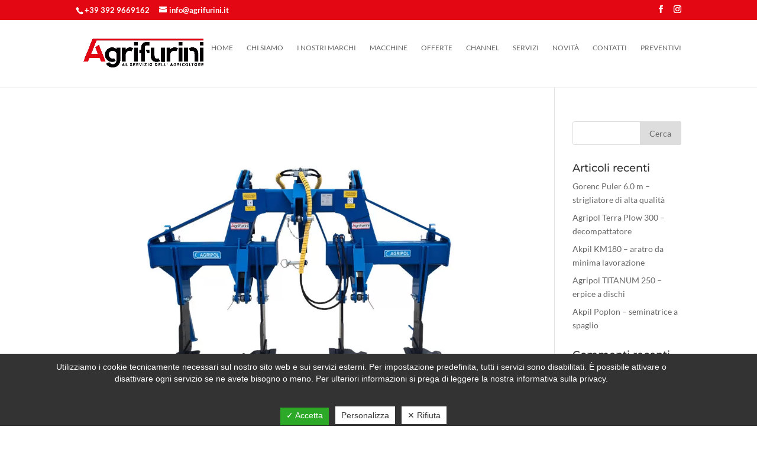

--- FILE ---
content_type: text/html; charset=utf-8
request_url: https://www.google.com/recaptcha/api2/anchor?ar=1&k=6LfG_zMcAAAAAKoFqCvnq6HRtlR-Vri8RfuP__MU&co=aHR0cHM6Ly93d3cuYWdyaWZ1cmluaS5pdDo0NDM.&hl=en&v=7gg7H51Q-naNfhmCP3_R47ho&size=invisible&anchor-ms=20000&execute-ms=30000&cb=gnjtnle9qyev
body_size: 48019
content:
<!DOCTYPE HTML><html dir="ltr" lang="en"><head><meta http-equiv="Content-Type" content="text/html; charset=UTF-8">
<meta http-equiv="X-UA-Compatible" content="IE=edge">
<title>reCAPTCHA</title>
<style type="text/css">
/* cyrillic-ext */
@font-face {
  font-family: 'Roboto';
  font-style: normal;
  font-weight: 400;
  font-stretch: 100%;
  src: url(//fonts.gstatic.com/s/roboto/v48/KFO7CnqEu92Fr1ME7kSn66aGLdTylUAMa3GUBHMdazTgWw.woff2) format('woff2');
  unicode-range: U+0460-052F, U+1C80-1C8A, U+20B4, U+2DE0-2DFF, U+A640-A69F, U+FE2E-FE2F;
}
/* cyrillic */
@font-face {
  font-family: 'Roboto';
  font-style: normal;
  font-weight: 400;
  font-stretch: 100%;
  src: url(//fonts.gstatic.com/s/roboto/v48/KFO7CnqEu92Fr1ME7kSn66aGLdTylUAMa3iUBHMdazTgWw.woff2) format('woff2');
  unicode-range: U+0301, U+0400-045F, U+0490-0491, U+04B0-04B1, U+2116;
}
/* greek-ext */
@font-face {
  font-family: 'Roboto';
  font-style: normal;
  font-weight: 400;
  font-stretch: 100%;
  src: url(//fonts.gstatic.com/s/roboto/v48/KFO7CnqEu92Fr1ME7kSn66aGLdTylUAMa3CUBHMdazTgWw.woff2) format('woff2');
  unicode-range: U+1F00-1FFF;
}
/* greek */
@font-face {
  font-family: 'Roboto';
  font-style: normal;
  font-weight: 400;
  font-stretch: 100%;
  src: url(//fonts.gstatic.com/s/roboto/v48/KFO7CnqEu92Fr1ME7kSn66aGLdTylUAMa3-UBHMdazTgWw.woff2) format('woff2');
  unicode-range: U+0370-0377, U+037A-037F, U+0384-038A, U+038C, U+038E-03A1, U+03A3-03FF;
}
/* math */
@font-face {
  font-family: 'Roboto';
  font-style: normal;
  font-weight: 400;
  font-stretch: 100%;
  src: url(//fonts.gstatic.com/s/roboto/v48/KFO7CnqEu92Fr1ME7kSn66aGLdTylUAMawCUBHMdazTgWw.woff2) format('woff2');
  unicode-range: U+0302-0303, U+0305, U+0307-0308, U+0310, U+0312, U+0315, U+031A, U+0326-0327, U+032C, U+032F-0330, U+0332-0333, U+0338, U+033A, U+0346, U+034D, U+0391-03A1, U+03A3-03A9, U+03B1-03C9, U+03D1, U+03D5-03D6, U+03F0-03F1, U+03F4-03F5, U+2016-2017, U+2034-2038, U+203C, U+2040, U+2043, U+2047, U+2050, U+2057, U+205F, U+2070-2071, U+2074-208E, U+2090-209C, U+20D0-20DC, U+20E1, U+20E5-20EF, U+2100-2112, U+2114-2115, U+2117-2121, U+2123-214F, U+2190, U+2192, U+2194-21AE, U+21B0-21E5, U+21F1-21F2, U+21F4-2211, U+2213-2214, U+2216-22FF, U+2308-230B, U+2310, U+2319, U+231C-2321, U+2336-237A, U+237C, U+2395, U+239B-23B7, U+23D0, U+23DC-23E1, U+2474-2475, U+25AF, U+25B3, U+25B7, U+25BD, U+25C1, U+25CA, U+25CC, U+25FB, U+266D-266F, U+27C0-27FF, U+2900-2AFF, U+2B0E-2B11, U+2B30-2B4C, U+2BFE, U+3030, U+FF5B, U+FF5D, U+1D400-1D7FF, U+1EE00-1EEFF;
}
/* symbols */
@font-face {
  font-family: 'Roboto';
  font-style: normal;
  font-weight: 400;
  font-stretch: 100%;
  src: url(//fonts.gstatic.com/s/roboto/v48/KFO7CnqEu92Fr1ME7kSn66aGLdTylUAMaxKUBHMdazTgWw.woff2) format('woff2');
  unicode-range: U+0001-000C, U+000E-001F, U+007F-009F, U+20DD-20E0, U+20E2-20E4, U+2150-218F, U+2190, U+2192, U+2194-2199, U+21AF, U+21E6-21F0, U+21F3, U+2218-2219, U+2299, U+22C4-22C6, U+2300-243F, U+2440-244A, U+2460-24FF, U+25A0-27BF, U+2800-28FF, U+2921-2922, U+2981, U+29BF, U+29EB, U+2B00-2BFF, U+4DC0-4DFF, U+FFF9-FFFB, U+10140-1018E, U+10190-1019C, U+101A0, U+101D0-101FD, U+102E0-102FB, U+10E60-10E7E, U+1D2C0-1D2D3, U+1D2E0-1D37F, U+1F000-1F0FF, U+1F100-1F1AD, U+1F1E6-1F1FF, U+1F30D-1F30F, U+1F315, U+1F31C, U+1F31E, U+1F320-1F32C, U+1F336, U+1F378, U+1F37D, U+1F382, U+1F393-1F39F, U+1F3A7-1F3A8, U+1F3AC-1F3AF, U+1F3C2, U+1F3C4-1F3C6, U+1F3CA-1F3CE, U+1F3D4-1F3E0, U+1F3ED, U+1F3F1-1F3F3, U+1F3F5-1F3F7, U+1F408, U+1F415, U+1F41F, U+1F426, U+1F43F, U+1F441-1F442, U+1F444, U+1F446-1F449, U+1F44C-1F44E, U+1F453, U+1F46A, U+1F47D, U+1F4A3, U+1F4B0, U+1F4B3, U+1F4B9, U+1F4BB, U+1F4BF, U+1F4C8-1F4CB, U+1F4D6, U+1F4DA, U+1F4DF, U+1F4E3-1F4E6, U+1F4EA-1F4ED, U+1F4F7, U+1F4F9-1F4FB, U+1F4FD-1F4FE, U+1F503, U+1F507-1F50B, U+1F50D, U+1F512-1F513, U+1F53E-1F54A, U+1F54F-1F5FA, U+1F610, U+1F650-1F67F, U+1F687, U+1F68D, U+1F691, U+1F694, U+1F698, U+1F6AD, U+1F6B2, U+1F6B9-1F6BA, U+1F6BC, U+1F6C6-1F6CF, U+1F6D3-1F6D7, U+1F6E0-1F6EA, U+1F6F0-1F6F3, U+1F6F7-1F6FC, U+1F700-1F7FF, U+1F800-1F80B, U+1F810-1F847, U+1F850-1F859, U+1F860-1F887, U+1F890-1F8AD, U+1F8B0-1F8BB, U+1F8C0-1F8C1, U+1F900-1F90B, U+1F93B, U+1F946, U+1F984, U+1F996, U+1F9E9, U+1FA00-1FA6F, U+1FA70-1FA7C, U+1FA80-1FA89, U+1FA8F-1FAC6, U+1FACE-1FADC, U+1FADF-1FAE9, U+1FAF0-1FAF8, U+1FB00-1FBFF;
}
/* vietnamese */
@font-face {
  font-family: 'Roboto';
  font-style: normal;
  font-weight: 400;
  font-stretch: 100%;
  src: url(//fonts.gstatic.com/s/roboto/v48/KFO7CnqEu92Fr1ME7kSn66aGLdTylUAMa3OUBHMdazTgWw.woff2) format('woff2');
  unicode-range: U+0102-0103, U+0110-0111, U+0128-0129, U+0168-0169, U+01A0-01A1, U+01AF-01B0, U+0300-0301, U+0303-0304, U+0308-0309, U+0323, U+0329, U+1EA0-1EF9, U+20AB;
}
/* latin-ext */
@font-face {
  font-family: 'Roboto';
  font-style: normal;
  font-weight: 400;
  font-stretch: 100%;
  src: url(//fonts.gstatic.com/s/roboto/v48/KFO7CnqEu92Fr1ME7kSn66aGLdTylUAMa3KUBHMdazTgWw.woff2) format('woff2');
  unicode-range: U+0100-02BA, U+02BD-02C5, U+02C7-02CC, U+02CE-02D7, U+02DD-02FF, U+0304, U+0308, U+0329, U+1D00-1DBF, U+1E00-1E9F, U+1EF2-1EFF, U+2020, U+20A0-20AB, U+20AD-20C0, U+2113, U+2C60-2C7F, U+A720-A7FF;
}
/* latin */
@font-face {
  font-family: 'Roboto';
  font-style: normal;
  font-weight: 400;
  font-stretch: 100%;
  src: url(//fonts.gstatic.com/s/roboto/v48/KFO7CnqEu92Fr1ME7kSn66aGLdTylUAMa3yUBHMdazQ.woff2) format('woff2');
  unicode-range: U+0000-00FF, U+0131, U+0152-0153, U+02BB-02BC, U+02C6, U+02DA, U+02DC, U+0304, U+0308, U+0329, U+2000-206F, U+20AC, U+2122, U+2191, U+2193, U+2212, U+2215, U+FEFF, U+FFFD;
}
/* cyrillic-ext */
@font-face {
  font-family: 'Roboto';
  font-style: normal;
  font-weight: 500;
  font-stretch: 100%;
  src: url(//fonts.gstatic.com/s/roboto/v48/KFO7CnqEu92Fr1ME7kSn66aGLdTylUAMa3GUBHMdazTgWw.woff2) format('woff2');
  unicode-range: U+0460-052F, U+1C80-1C8A, U+20B4, U+2DE0-2DFF, U+A640-A69F, U+FE2E-FE2F;
}
/* cyrillic */
@font-face {
  font-family: 'Roboto';
  font-style: normal;
  font-weight: 500;
  font-stretch: 100%;
  src: url(//fonts.gstatic.com/s/roboto/v48/KFO7CnqEu92Fr1ME7kSn66aGLdTylUAMa3iUBHMdazTgWw.woff2) format('woff2');
  unicode-range: U+0301, U+0400-045F, U+0490-0491, U+04B0-04B1, U+2116;
}
/* greek-ext */
@font-face {
  font-family: 'Roboto';
  font-style: normal;
  font-weight: 500;
  font-stretch: 100%;
  src: url(//fonts.gstatic.com/s/roboto/v48/KFO7CnqEu92Fr1ME7kSn66aGLdTylUAMa3CUBHMdazTgWw.woff2) format('woff2');
  unicode-range: U+1F00-1FFF;
}
/* greek */
@font-face {
  font-family: 'Roboto';
  font-style: normal;
  font-weight: 500;
  font-stretch: 100%;
  src: url(//fonts.gstatic.com/s/roboto/v48/KFO7CnqEu92Fr1ME7kSn66aGLdTylUAMa3-UBHMdazTgWw.woff2) format('woff2');
  unicode-range: U+0370-0377, U+037A-037F, U+0384-038A, U+038C, U+038E-03A1, U+03A3-03FF;
}
/* math */
@font-face {
  font-family: 'Roboto';
  font-style: normal;
  font-weight: 500;
  font-stretch: 100%;
  src: url(//fonts.gstatic.com/s/roboto/v48/KFO7CnqEu92Fr1ME7kSn66aGLdTylUAMawCUBHMdazTgWw.woff2) format('woff2');
  unicode-range: U+0302-0303, U+0305, U+0307-0308, U+0310, U+0312, U+0315, U+031A, U+0326-0327, U+032C, U+032F-0330, U+0332-0333, U+0338, U+033A, U+0346, U+034D, U+0391-03A1, U+03A3-03A9, U+03B1-03C9, U+03D1, U+03D5-03D6, U+03F0-03F1, U+03F4-03F5, U+2016-2017, U+2034-2038, U+203C, U+2040, U+2043, U+2047, U+2050, U+2057, U+205F, U+2070-2071, U+2074-208E, U+2090-209C, U+20D0-20DC, U+20E1, U+20E5-20EF, U+2100-2112, U+2114-2115, U+2117-2121, U+2123-214F, U+2190, U+2192, U+2194-21AE, U+21B0-21E5, U+21F1-21F2, U+21F4-2211, U+2213-2214, U+2216-22FF, U+2308-230B, U+2310, U+2319, U+231C-2321, U+2336-237A, U+237C, U+2395, U+239B-23B7, U+23D0, U+23DC-23E1, U+2474-2475, U+25AF, U+25B3, U+25B7, U+25BD, U+25C1, U+25CA, U+25CC, U+25FB, U+266D-266F, U+27C0-27FF, U+2900-2AFF, U+2B0E-2B11, U+2B30-2B4C, U+2BFE, U+3030, U+FF5B, U+FF5D, U+1D400-1D7FF, U+1EE00-1EEFF;
}
/* symbols */
@font-face {
  font-family: 'Roboto';
  font-style: normal;
  font-weight: 500;
  font-stretch: 100%;
  src: url(//fonts.gstatic.com/s/roboto/v48/KFO7CnqEu92Fr1ME7kSn66aGLdTylUAMaxKUBHMdazTgWw.woff2) format('woff2');
  unicode-range: U+0001-000C, U+000E-001F, U+007F-009F, U+20DD-20E0, U+20E2-20E4, U+2150-218F, U+2190, U+2192, U+2194-2199, U+21AF, U+21E6-21F0, U+21F3, U+2218-2219, U+2299, U+22C4-22C6, U+2300-243F, U+2440-244A, U+2460-24FF, U+25A0-27BF, U+2800-28FF, U+2921-2922, U+2981, U+29BF, U+29EB, U+2B00-2BFF, U+4DC0-4DFF, U+FFF9-FFFB, U+10140-1018E, U+10190-1019C, U+101A0, U+101D0-101FD, U+102E0-102FB, U+10E60-10E7E, U+1D2C0-1D2D3, U+1D2E0-1D37F, U+1F000-1F0FF, U+1F100-1F1AD, U+1F1E6-1F1FF, U+1F30D-1F30F, U+1F315, U+1F31C, U+1F31E, U+1F320-1F32C, U+1F336, U+1F378, U+1F37D, U+1F382, U+1F393-1F39F, U+1F3A7-1F3A8, U+1F3AC-1F3AF, U+1F3C2, U+1F3C4-1F3C6, U+1F3CA-1F3CE, U+1F3D4-1F3E0, U+1F3ED, U+1F3F1-1F3F3, U+1F3F5-1F3F7, U+1F408, U+1F415, U+1F41F, U+1F426, U+1F43F, U+1F441-1F442, U+1F444, U+1F446-1F449, U+1F44C-1F44E, U+1F453, U+1F46A, U+1F47D, U+1F4A3, U+1F4B0, U+1F4B3, U+1F4B9, U+1F4BB, U+1F4BF, U+1F4C8-1F4CB, U+1F4D6, U+1F4DA, U+1F4DF, U+1F4E3-1F4E6, U+1F4EA-1F4ED, U+1F4F7, U+1F4F9-1F4FB, U+1F4FD-1F4FE, U+1F503, U+1F507-1F50B, U+1F50D, U+1F512-1F513, U+1F53E-1F54A, U+1F54F-1F5FA, U+1F610, U+1F650-1F67F, U+1F687, U+1F68D, U+1F691, U+1F694, U+1F698, U+1F6AD, U+1F6B2, U+1F6B9-1F6BA, U+1F6BC, U+1F6C6-1F6CF, U+1F6D3-1F6D7, U+1F6E0-1F6EA, U+1F6F0-1F6F3, U+1F6F7-1F6FC, U+1F700-1F7FF, U+1F800-1F80B, U+1F810-1F847, U+1F850-1F859, U+1F860-1F887, U+1F890-1F8AD, U+1F8B0-1F8BB, U+1F8C0-1F8C1, U+1F900-1F90B, U+1F93B, U+1F946, U+1F984, U+1F996, U+1F9E9, U+1FA00-1FA6F, U+1FA70-1FA7C, U+1FA80-1FA89, U+1FA8F-1FAC6, U+1FACE-1FADC, U+1FADF-1FAE9, U+1FAF0-1FAF8, U+1FB00-1FBFF;
}
/* vietnamese */
@font-face {
  font-family: 'Roboto';
  font-style: normal;
  font-weight: 500;
  font-stretch: 100%;
  src: url(//fonts.gstatic.com/s/roboto/v48/KFO7CnqEu92Fr1ME7kSn66aGLdTylUAMa3OUBHMdazTgWw.woff2) format('woff2');
  unicode-range: U+0102-0103, U+0110-0111, U+0128-0129, U+0168-0169, U+01A0-01A1, U+01AF-01B0, U+0300-0301, U+0303-0304, U+0308-0309, U+0323, U+0329, U+1EA0-1EF9, U+20AB;
}
/* latin-ext */
@font-face {
  font-family: 'Roboto';
  font-style: normal;
  font-weight: 500;
  font-stretch: 100%;
  src: url(//fonts.gstatic.com/s/roboto/v48/KFO7CnqEu92Fr1ME7kSn66aGLdTylUAMa3KUBHMdazTgWw.woff2) format('woff2');
  unicode-range: U+0100-02BA, U+02BD-02C5, U+02C7-02CC, U+02CE-02D7, U+02DD-02FF, U+0304, U+0308, U+0329, U+1D00-1DBF, U+1E00-1E9F, U+1EF2-1EFF, U+2020, U+20A0-20AB, U+20AD-20C0, U+2113, U+2C60-2C7F, U+A720-A7FF;
}
/* latin */
@font-face {
  font-family: 'Roboto';
  font-style: normal;
  font-weight: 500;
  font-stretch: 100%;
  src: url(//fonts.gstatic.com/s/roboto/v48/KFO7CnqEu92Fr1ME7kSn66aGLdTylUAMa3yUBHMdazQ.woff2) format('woff2');
  unicode-range: U+0000-00FF, U+0131, U+0152-0153, U+02BB-02BC, U+02C6, U+02DA, U+02DC, U+0304, U+0308, U+0329, U+2000-206F, U+20AC, U+2122, U+2191, U+2193, U+2212, U+2215, U+FEFF, U+FFFD;
}
/* cyrillic-ext */
@font-face {
  font-family: 'Roboto';
  font-style: normal;
  font-weight: 900;
  font-stretch: 100%;
  src: url(//fonts.gstatic.com/s/roboto/v48/KFO7CnqEu92Fr1ME7kSn66aGLdTylUAMa3GUBHMdazTgWw.woff2) format('woff2');
  unicode-range: U+0460-052F, U+1C80-1C8A, U+20B4, U+2DE0-2DFF, U+A640-A69F, U+FE2E-FE2F;
}
/* cyrillic */
@font-face {
  font-family: 'Roboto';
  font-style: normal;
  font-weight: 900;
  font-stretch: 100%;
  src: url(//fonts.gstatic.com/s/roboto/v48/KFO7CnqEu92Fr1ME7kSn66aGLdTylUAMa3iUBHMdazTgWw.woff2) format('woff2');
  unicode-range: U+0301, U+0400-045F, U+0490-0491, U+04B0-04B1, U+2116;
}
/* greek-ext */
@font-face {
  font-family: 'Roboto';
  font-style: normal;
  font-weight: 900;
  font-stretch: 100%;
  src: url(//fonts.gstatic.com/s/roboto/v48/KFO7CnqEu92Fr1ME7kSn66aGLdTylUAMa3CUBHMdazTgWw.woff2) format('woff2');
  unicode-range: U+1F00-1FFF;
}
/* greek */
@font-face {
  font-family: 'Roboto';
  font-style: normal;
  font-weight: 900;
  font-stretch: 100%;
  src: url(//fonts.gstatic.com/s/roboto/v48/KFO7CnqEu92Fr1ME7kSn66aGLdTylUAMa3-UBHMdazTgWw.woff2) format('woff2');
  unicode-range: U+0370-0377, U+037A-037F, U+0384-038A, U+038C, U+038E-03A1, U+03A3-03FF;
}
/* math */
@font-face {
  font-family: 'Roboto';
  font-style: normal;
  font-weight: 900;
  font-stretch: 100%;
  src: url(//fonts.gstatic.com/s/roboto/v48/KFO7CnqEu92Fr1ME7kSn66aGLdTylUAMawCUBHMdazTgWw.woff2) format('woff2');
  unicode-range: U+0302-0303, U+0305, U+0307-0308, U+0310, U+0312, U+0315, U+031A, U+0326-0327, U+032C, U+032F-0330, U+0332-0333, U+0338, U+033A, U+0346, U+034D, U+0391-03A1, U+03A3-03A9, U+03B1-03C9, U+03D1, U+03D5-03D6, U+03F0-03F1, U+03F4-03F5, U+2016-2017, U+2034-2038, U+203C, U+2040, U+2043, U+2047, U+2050, U+2057, U+205F, U+2070-2071, U+2074-208E, U+2090-209C, U+20D0-20DC, U+20E1, U+20E5-20EF, U+2100-2112, U+2114-2115, U+2117-2121, U+2123-214F, U+2190, U+2192, U+2194-21AE, U+21B0-21E5, U+21F1-21F2, U+21F4-2211, U+2213-2214, U+2216-22FF, U+2308-230B, U+2310, U+2319, U+231C-2321, U+2336-237A, U+237C, U+2395, U+239B-23B7, U+23D0, U+23DC-23E1, U+2474-2475, U+25AF, U+25B3, U+25B7, U+25BD, U+25C1, U+25CA, U+25CC, U+25FB, U+266D-266F, U+27C0-27FF, U+2900-2AFF, U+2B0E-2B11, U+2B30-2B4C, U+2BFE, U+3030, U+FF5B, U+FF5D, U+1D400-1D7FF, U+1EE00-1EEFF;
}
/* symbols */
@font-face {
  font-family: 'Roboto';
  font-style: normal;
  font-weight: 900;
  font-stretch: 100%;
  src: url(//fonts.gstatic.com/s/roboto/v48/KFO7CnqEu92Fr1ME7kSn66aGLdTylUAMaxKUBHMdazTgWw.woff2) format('woff2');
  unicode-range: U+0001-000C, U+000E-001F, U+007F-009F, U+20DD-20E0, U+20E2-20E4, U+2150-218F, U+2190, U+2192, U+2194-2199, U+21AF, U+21E6-21F0, U+21F3, U+2218-2219, U+2299, U+22C4-22C6, U+2300-243F, U+2440-244A, U+2460-24FF, U+25A0-27BF, U+2800-28FF, U+2921-2922, U+2981, U+29BF, U+29EB, U+2B00-2BFF, U+4DC0-4DFF, U+FFF9-FFFB, U+10140-1018E, U+10190-1019C, U+101A0, U+101D0-101FD, U+102E0-102FB, U+10E60-10E7E, U+1D2C0-1D2D3, U+1D2E0-1D37F, U+1F000-1F0FF, U+1F100-1F1AD, U+1F1E6-1F1FF, U+1F30D-1F30F, U+1F315, U+1F31C, U+1F31E, U+1F320-1F32C, U+1F336, U+1F378, U+1F37D, U+1F382, U+1F393-1F39F, U+1F3A7-1F3A8, U+1F3AC-1F3AF, U+1F3C2, U+1F3C4-1F3C6, U+1F3CA-1F3CE, U+1F3D4-1F3E0, U+1F3ED, U+1F3F1-1F3F3, U+1F3F5-1F3F7, U+1F408, U+1F415, U+1F41F, U+1F426, U+1F43F, U+1F441-1F442, U+1F444, U+1F446-1F449, U+1F44C-1F44E, U+1F453, U+1F46A, U+1F47D, U+1F4A3, U+1F4B0, U+1F4B3, U+1F4B9, U+1F4BB, U+1F4BF, U+1F4C8-1F4CB, U+1F4D6, U+1F4DA, U+1F4DF, U+1F4E3-1F4E6, U+1F4EA-1F4ED, U+1F4F7, U+1F4F9-1F4FB, U+1F4FD-1F4FE, U+1F503, U+1F507-1F50B, U+1F50D, U+1F512-1F513, U+1F53E-1F54A, U+1F54F-1F5FA, U+1F610, U+1F650-1F67F, U+1F687, U+1F68D, U+1F691, U+1F694, U+1F698, U+1F6AD, U+1F6B2, U+1F6B9-1F6BA, U+1F6BC, U+1F6C6-1F6CF, U+1F6D3-1F6D7, U+1F6E0-1F6EA, U+1F6F0-1F6F3, U+1F6F7-1F6FC, U+1F700-1F7FF, U+1F800-1F80B, U+1F810-1F847, U+1F850-1F859, U+1F860-1F887, U+1F890-1F8AD, U+1F8B0-1F8BB, U+1F8C0-1F8C1, U+1F900-1F90B, U+1F93B, U+1F946, U+1F984, U+1F996, U+1F9E9, U+1FA00-1FA6F, U+1FA70-1FA7C, U+1FA80-1FA89, U+1FA8F-1FAC6, U+1FACE-1FADC, U+1FADF-1FAE9, U+1FAF0-1FAF8, U+1FB00-1FBFF;
}
/* vietnamese */
@font-face {
  font-family: 'Roboto';
  font-style: normal;
  font-weight: 900;
  font-stretch: 100%;
  src: url(//fonts.gstatic.com/s/roboto/v48/KFO7CnqEu92Fr1ME7kSn66aGLdTylUAMa3OUBHMdazTgWw.woff2) format('woff2');
  unicode-range: U+0102-0103, U+0110-0111, U+0128-0129, U+0168-0169, U+01A0-01A1, U+01AF-01B0, U+0300-0301, U+0303-0304, U+0308-0309, U+0323, U+0329, U+1EA0-1EF9, U+20AB;
}
/* latin-ext */
@font-face {
  font-family: 'Roboto';
  font-style: normal;
  font-weight: 900;
  font-stretch: 100%;
  src: url(//fonts.gstatic.com/s/roboto/v48/KFO7CnqEu92Fr1ME7kSn66aGLdTylUAMa3KUBHMdazTgWw.woff2) format('woff2');
  unicode-range: U+0100-02BA, U+02BD-02C5, U+02C7-02CC, U+02CE-02D7, U+02DD-02FF, U+0304, U+0308, U+0329, U+1D00-1DBF, U+1E00-1E9F, U+1EF2-1EFF, U+2020, U+20A0-20AB, U+20AD-20C0, U+2113, U+2C60-2C7F, U+A720-A7FF;
}
/* latin */
@font-face {
  font-family: 'Roboto';
  font-style: normal;
  font-weight: 900;
  font-stretch: 100%;
  src: url(//fonts.gstatic.com/s/roboto/v48/KFO7CnqEu92Fr1ME7kSn66aGLdTylUAMa3yUBHMdazQ.woff2) format('woff2');
  unicode-range: U+0000-00FF, U+0131, U+0152-0153, U+02BB-02BC, U+02C6, U+02DA, U+02DC, U+0304, U+0308, U+0329, U+2000-206F, U+20AC, U+2122, U+2191, U+2193, U+2212, U+2215, U+FEFF, U+FFFD;
}

</style>
<link rel="stylesheet" type="text/css" href="https://www.gstatic.com/recaptcha/releases/7gg7H51Q-naNfhmCP3_R47ho/styles__ltr.css">
<script nonce="RTc06Mn5dZKG_KwX1kaaCQ" type="text/javascript">window['__recaptcha_api'] = 'https://www.google.com/recaptcha/api2/';</script>
<script type="text/javascript" src="https://www.gstatic.com/recaptcha/releases/7gg7H51Q-naNfhmCP3_R47ho/recaptcha__en.js" nonce="RTc06Mn5dZKG_KwX1kaaCQ">
      
    </script></head>
<body><div id="rc-anchor-alert" class="rc-anchor-alert"></div>
<input type="hidden" id="recaptcha-token" value="[base64]">
<script type="text/javascript" nonce="RTc06Mn5dZKG_KwX1kaaCQ">
      recaptcha.anchor.Main.init("[\x22ainput\x22,[\x22bgdata\x22,\x22\x22,\[base64]/[base64]/[base64]/[base64]/cjw8ejpyPj4+eil9Y2F0Y2gobCl7dGhyb3cgbDt9fSxIPWZ1bmN0aW9uKHcsdCx6KXtpZih3PT0xOTR8fHc9PTIwOCl0LnZbd10/dC52W3ddLmNvbmNhdCh6KTp0LnZbd109b2Yoeix0KTtlbHNle2lmKHQuYkImJnchPTMxNylyZXR1cm47dz09NjZ8fHc9PTEyMnx8dz09NDcwfHx3PT00NHx8dz09NDE2fHx3PT0zOTd8fHc9PTQyMXx8dz09Njh8fHc9PTcwfHx3PT0xODQ/[base64]/[base64]/[base64]/bmV3IGRbVl0oSlswXSk6cD09Mj9uZXcgZFtWXShKWzBdLEpbMV0pOnA9PTM/bmV3IGRbVl0oSlswXSxKWzFdLEpbMl0pOnA9PTQ/[base64]/[base64]/[base64]/[base64]\x22,\[base64]\\u003d\x22,\x22QC1QJcKZw5nCojJaw4bDuMKFw4fCnmogccO4fx09SB0Jw4IVc1ZlcMKyw49CB2hub1nDhcKtw7nCh8K4w6tCbQguwrPCkjrClijDvcOLwqwBLMOlEXx3w51QMsKnwpguEMOgw40uworDs0zCksOpOcOCX8KTNsKSccKmR8OiwrwWDxLDg0/DrhgCwqRBwpI3AEQkHMKiFcORGcOrXMO8ZsOvwqnCgV/CtMKawq0cXsOcKsKbwq0JNMKbf8Omwq3DuS4GwoEQchPDg8KAX8OXDMOtwqNJw6HCp8OeLwZOXcKyM8OLX8K0MgB1CsKFw6bCpCvDlMOswoxHD8KxM2QqZMOqwrjCgsOmd8Osw4URKsO3w5IMWE/[base64]/Dh0RrwpPDugDCoHpEwo7CoA85HzTDg3B2wq3Dt17Cj8KowosyTsKawrREOyvDmCzDvU9oLcKsw5sVTcOpCCg8LD5yNgjCgmduJMO4I8O3wrEDDnkUwr0awrbCpXdSGMOQf8KKRi/[base64]/[base64]/KMOsw6QTw4Vsb3bCt8OPwodMPQ/CoD5LwqHDscKPN8OGwpR7AsKZwonDsMORw7jChhXCssK9w6tsRhDDhMK/[base64]/ClGfDiyzDjQE0eRvDqMO2w58ZCsKzw5dZM8OMH8Oow6YFZXPCqy/CuGTDj0LDu8OVNTnDgAt0wqnDvzrCgcO8L0tow4vCksOrw5IXw7xvGmp3bCVaBsKqw4xtw50tw7LDmAFJw58Gw7Y3wpVXwrvCvMKJO8O3BV5tLsKSwrJJGMO/w63DvMKsw7xqK8Odw4R5cWpuZ8OWXFnChMKYwoZQw7dpw7bDiMOvJcKuV0TDpsO5woUlZcOUbxJtLsKNaCYmB2RfXcKYcBbCtirCpVldB3zCrGgswpRbwo0nwo/CtMO2worCj8OgPcKpNGPCqAzDriR3P8KCCcO4Sw0wwrHDgCB2IMK3w4NNw68gwot4wqEew77DicOHTMOxU8OjT38Zwqhgw5w2w6LDkkIlHlfDlV9+GU9Aw6J8ARAswqpIQADDgMK1EAoaMk02w4zCkB1IZMKdw6gGwoXCqcOyChNMw4/DkRl0w7g2Ol/Cm0lcP8OAw5hJw6fCs8OTT8OWEz/DrGx+wrnCgcOfbVsCw4zCiWtWw7PCk0HCtMOKwoAKIcKiwqBdHMK2LQ3Dq21rwptSw5UNwqjCqhbDtMKrOnfDui7Dil/Dk3TCm1xGw6FmdQ7DvD/CmApSGMKuw63Cq8KHESjCuWh+w7LCisOvwoNybi/DqsKFGcKIPsO0w7BjIB/DqsKeQA3CucKbBQocV8ORwofDnx3Co8KMw4rCgRbCjgNdw6HDmcKLacOEw7zCvMO8w7zCu0HDrgMEJ8O5O0zCplvDumMvB8KfAxENw5lbPA15HcOdwrPCn8KyV8Kkw7XDln4iwoYJwo7CqjvDn8OqwopIwonDjS/DoTPDvnxfVsOKCkLCvS7Dnx3CoMOcw54Dw5rChsOwDCvDhitiw5dmbcK3OGTDgwMKa2TDscKqdW9ywoxAw65VwrAhwoVOQMKAN8Ouw6s1wrEJKcKCY8Odwpo1w7HDlUV3wrp/[base64]/wpfDv3bDmi/[base64]/[base64]/w6zDkjjDn8KBwqPCrcONwqHDkFnCjVwXw7vDkkXClFk6wrfCisKcSMK/w6TDu8OQw6A7wo1Kw7HCmxkuw5Vvw6htf8KDwp7DuMO5KsKewr7CjAvClcKkwpLCvsKdX1jCjsKaw6s0w5tIw7EAw4Qzw73DrVvCt8Kfw53DjcKNw4/DkcKHw4F0wqHDhgXDtWsUwr3DiCzCjsOiHgZdfgfDoVDDoC5RHihywp/[base64]/CjcO6w5JLT8KawrDDlzQywpBswrXDlWbDmFpJw43DrDY0UGZsHHxzA8K8wq4Lwok+XcO6wp8nwo9bXhjCpMK6w5ZlwoN+K8Obw5rDmyAtwrjDuGDDnCcMMmkLwr09aMKiX8Olw5cMwqwjB8K9wq/DsUXCvmvCssO4w43Cv8O7UijDiQrCgyZxwosswptacCg+wqvDucKtLnBeUMOMw4ZTFlEIwptLHxnCqXZPR8O7wqsEwrVHCcKyacK/[base64]/wrl7QWoAwp7DnT/Dl0ZOdQMpScORwqoXBj9OW8OGw6XDnMKEU8O5w7EnO28kUsODwqR0MMKHw5rDtsOKGMOXJiZUwovDjGvClsO+IyTDs8OAVnMKw5nDl3zDuGbDo3s1wppuwoFaw6hlwqPDuwPCvC/DhFBfw6A1wrwEw5XDoMKowq7Cn8O1QFTDrcOQSDcZw4tcwph5woRRw5ILOF0Lw5DDgMOtw5XCisObwrdSd1Rcw59AW3/CncO6wojCj8Kow78lw5EZXF5aCXRRT0UKw4tWwo7DmsKvwoDCplXCicKqw6/CgSdww5Frw5Frw5LDlhTCm8KKw6rCjMOLw6LCuV8oTsKqCsKQw55VYMKdwqXCiMKQJMOtYsKlwojCu2Ifw4law5XDicKhC8K2DmzCgcOawopuw73DhsOOw5XDpFAiw5/[base64]/eEdgw7HCmQbCmcOdwoHCoWrDicOiNsOAJMKDw5wEfEEBw4Zuwqg3FRLDoEfCqH/Dlz3CkhDCoMK5AMKcw5AkwrLDo07Dl8KSwoBowpPDgsOCDlpmL8OCF8KiwooYwrQNw7ApBxrDpjfDrcOhdCnCisO4RWtGw6hsbsKHw6Uqw5NAYUsLw6bDoBHDomPDjcOwNMOkLkfDsRxkf8Kgw6zDkcOtwrPCjjZoOSLDhm7CiMOgw5/DpQ3ClhbCrcKsRgDDrkzDj3zDqz7DqGLCvcKfwqw6aMKmY1HDr2x9XQHDmMKgw5MUw60ecMO4wpZIwr3CvMOZw79xwrjDksKiw4/Ct3/[base64]/CtsOYWsKPGFVlwq5PwrzDnsK5w7vDhxTCvsKnwpzDlStQKkcHMw/[base64]/Zk/[base64]/w5PCmMKKP2AYR3tlIcOKb2zDncOWCFzCgVIFccKqwpnDoMOTwr5nV8KmUsKkwqoew6hjfgbCoMO0w77Cv8KqfRIaw7IOw7DCncKDKMKCGMOpY8KrHsKPJ0Y3w6Y4U3BkDm/Clx9iw6zDlXp7wrFDTyB/bMObH8OQwrw3H8OsChklwr4ob8OOw4Aqc8Oww5xMw48JGSHDscK9w5RRbMKjw6hNHsOcQX/CjRXChW7CmxzDmi3CjS1icsOgLsOhw4wGBRk/GMOmwpfCuS4sVsKXw79MIcKQLcO9wr52wrk/[base64]/DujfDlcO3Z1Fvw74dwoFxKcKybivCtcORw7fCr3XCtV10w6XDu2vDrCLCuzVOwpHDscOKwoEowq8RQMKmHjnCl8KIOsKywqDDkxxDworDpMK0H2hBccOHAU0eYMOCb2vDtsKfw7HDtmBoGyUDw5jCrsKew45iwp3CnlXDqwJ5w7PChisKwq8EZjovcGnCpsKdw7/[base64]/DonYFwpUnw6luw6HDr3fCqsOAPMKKw68DOsKzaMKqwoVNN8Oyw6dNw5vDqMKHw4PDrB3CvWVISMOVw5lmPQ7CmsK6GsKQecKfUzEbclfCk8O4CjdpPsKNUMONw7h2PVDDg1c9CDJYwpV9w4FgQsKbX8KVwqrDhgbDm0J/[base64]/[base64]/wpPDhMOCQ8OdFcOPVSd/[base64]/[base64]/w5PDoh/CqcO3w6VYbgDDqXDCl3pSwq99UcKkQ8O+wr9HXWZCScKIwptRPsK8WwfDnC3DpCd7PzE6dMK8wrh/eMKrwqBJwrE1w7jCqU5xwoNRWAbDnMOscsOwWADDozNyB0vDrXfCrcOKasO9DRMxTU/[base64]/Dl3dLwp3CvRZawr7DqcOSNsO8ccOQOgXDr3DCtsOBSsOPwpNfw5fCrsKfw5fDugZrHcOMEnnCvHXCjgDDmmTDolF2woI1IMKZw6HDr8KJwqJoRkfCsl1AaEPDhcO/WMKaUx17w78CdsOfc8OXwrTCkMOsJg/DgsKLw5DDqzZPwpfCp8OmPMOtTMOeMAfCqMOVR8KEaxYtw6sPwpPCu8OkIMOaIMOmw5zCkinClgwdw4bDhUXDl3hCw4nCoDBSw6lPTWMAwqctw45/O2vDkz/Cg8Klw4rCmmvCp8KnNMK3OUxtCcKqPMOdwp3DsHzCnsOZCMKDGwfCt8KwwqvDlcKxPTPCjcOVdsKJwp9jwpjDscOPwrXCmMOZSS/Cg0HCs8K7w7MAwqTDqsKuIhc9D2xqwovCiGR7AyPCrmBvwrXDj8Kww74aCMObw6xZwpBuwqIyYxXCpMKswp1PccK0wq0te8K9wqBswq7Cln9/M8Knw7rCjsODw6cFwqrCpR/CjVxEI00ydBHDjsKdw6J7RGtAw7zCiMKww4zCoDzCv8OZX3Zgw6jDkmdzFcKywrLDm8OCdsO7J8OmwrfDoHd9M3HDrxTDrsKOwojDk2TDj8O/KDPDi8Ofw6YlWm7CsmjDqyPDoSjCpg0Xw67DjG96bjwoT8K/V0YUWSLDj8KxT2crS8OCFcOWwr4Cw6Zqa8KFZGk/[base64]/DqnfCrkDDpT1xcVnDpT9baw4Cb8KuYmrDhMOXwr3CvMKfwp9Mw4M1w7HDsBPCq1NuZsKvAwo+Wh3CisOhKR3Du8OLwpnCpihVC0bCksKrwpt0dsKjwrxdwr8gCsOKcAoDCMOEw5FjTCNpwokBMMO1wq8kwpxiV8OzaQ/DjMOEw6QGwpfCnsORKsOswqtJF8KvSULDokjCplvCohxTwpYcQwdPZ0XDmQExasO2wp5Jw4XCusOfwr3CpFcecMOoR8O8end8DsOOw7k3wqjDtGhQwq1twqxLwofCuAZXPEgsHcKUwpnDtjfCucK9wqbCgirCiVzDil8XwrbDjSVAwovDoSIhTcOfAQoIEsK0CsKGPn/DqcOTL8KVwpzDssK/ZhtVwqYLdTlYwqVCwr/Dk8Okw6XDoBbDu8K6w5debsOcbUfDn8OrfGQiwovCp2jDucK/[base64]/[base64]/Dm8KOwr5eTsK4dMKlwqVJNw3CiEvCqXoRw7p7MQDCt8Kcw5rDjSwlKjNjwpEYwpNawqw5IhPDthvDi2dIw7V8w50NwpBnw57CtmTCg8KEwpbDlcKQXG4Rw6rDmgLDlcKOwq7CsTnCkVQoTjlJw5/DsR3DkxxWMMOcccO3w40WCsONw4TCksKMMMOiBAV7KiY9F8KMf8KhwodDGXvCrMOqwo8kJBgkw6V0dC/CjWPDskA6w43DusKVEizCkhgEdcOUEMO5w7fDrw0Kw6FIw4zCsAR6LMOAwo/CjcO3wpTDpMO/[base64]/JwvCkMO/[base64]/CsAHDkmp3w7HDjEzCkhLCkcOufsKRwoTDnHoaCF7Dh3U1R8OORsOoZUUOIUDDu0dZTUnCvj4jw7p4wpLCqMOyNsOwwp7CmcOFwpfCvHlADMKpQjfCrg4lw7jDn8K4a18tTcKvwoMQw58AMSnDgcKTUMKVSEbCkm/[base64]/DpMKow6cmTsOfwp9JJMOWw48JAMKCw5hhecOBehIQwoVBw6PCucKkwp/ClsKaRMObwqHCoU1Ew6XCpV/ClcKzKsKaAcOCwr0bJcO6JsKQw64IbsOjw7vDu8KGWEQ8w5RmFsOuwqJpw5FSwp7DujLCuVDCiMK/[base64]/CkMKrHUvDsngfTHZ/L3shw78twojCjn/ClsOqwr3ChF0WwobCgmMQw6zCtA46Li7CnUzDhsKLw5ACw4HCvsOnw5bDvMK/wrV8ZwgbIcKDGXoowpfCvsKRKcOVBsKNA8Kpw4fDuylxeMKwbcKqwodNw6zDph3CsiTDgcKmw4HCpG1jO8KWInlwIArDk8OawrxUw5TClMKqE2bClxIAKcO4wqVHw5ogw7Vvw4nDt8OFaQrDrsO7woTCsEnDkcKCV8K3wqFdw4HDp3DCsMKTAcKzf3gdOMKnwo/DqW5PcMK4Z8OQwrh6WMKrKxcnbcOjIcOZw4nDvTpMAGgNw7fDnsKQb0TDsMKQw5bDnCHCkCTDojHCsAQUwonDq8KVw5zDtHcVF0hwwp52asKjwpsXw7fDnx/DixPDj3trbTrCn8KBw4TCosOveQjDuCHCnz/DiQ3CiMO2YsKqEsOvwqZ9BcKMw6JVX8KKw7EWRcOrw4ZuRHhRaWTCkMOdPwTDmjvDujXDqCXDtBdNLcKiOShMw4vCusK2w6l4w6oPFMO9AgDDtXjDicKZw65MGADDksOZwqNgXcOfwovDmMKnQ8OTw4/CsVE1wojDrWZ9ZsOWwrHChcOYFcKXKcOPw6ZZf8KPw7BaYMO+wp/[base64]/wqbDpcO+SMKKwpbDl8OWVRoew6wewqZSd8KmMcKADmwcNsOeTSUVw54PUMOjw4PCiUkNV8KUfcOHA8Kyw4k0wqoSworDgMOVw7jCqDgMRzTCkMK3w50uw6AgAS/Dvx7DrsOPUy3DjcKiwrvCjsKTw7HDqSwtX0wXw5FFwpDChsK7wq0pMMOFwoLDrjxqworDjmbCrCDDvsKkw48PwrAMS1FcwoZDG8KXwpIMYCXCrxnDulN5w4FZwqhkEhbDmB/DucKbwq9mI8OCwpzCu8OjeRsCw4J4Sx08w7MpO8KXw5trwoNkwpcnf8KuEcKEwp5JUThBKnbCrx1zC0/DlsKaAcKfGMOIFMKiGDMMwpkhLxXDs3zCicOBwrfDicOYwpJSPVvDuMO8A37DqiJlE1lQCcKnH8KldsKow7PDqxPChcO8w5nDnR0VF38Jw67DrcK2dcOsesKtw4tlwrfCj8KUYsKHwpQPwrLDqDc3HSJ9w6XDq38jEcOtw6oRwo/Dm8OfajFXfsKvOC3CqUTDqcO0UsKGOgHCqMOQwrvDqxrCscK5ShoJw655bRrCmXU9woJ9O8KywqNOKcOldxHCljVGwoYow4TDlXoywqoBI8Oaag/[base64]/[base64]/[base64]/CjsKWCsK2QcK7w78idcOWwrN4wpzCmcKZamkgKcO/w6pORcKvWGPDpMOxwpwCZsOFw6nCuwPCjCEHw6YzwqkkZcK2V8KKIRLDol5kVcKxwpnDjMKsw4jDjsKfw5XDr3HCsEDCrsKOwq7CucKvw53CnA7DucK1F8OFSnHDj8Oowo/DicOYw63Cq8OEwrcVQ8KVwrZlaygywqYBwqQDC8K1w4/Cqh3Dv8OrwpXCmcOYTQJQw4k6w6LDr8KLwpNuDsK6GQPCssO5wo/Dt8OHwpzCi37CgSjCnsKDw5TDkMKfw5gPwrt/Y8OzwrNRw5FLf8Okw6MbTsKOwphMQMKWw7ZTw6oywpLCmiLDj0nCpmvDq8K8P8Kkw6MLwrnDmcOyVMOaIhBUVsKVe01SY8K7ZcKIUMOWbsKBwrfDojLDk8KMw5nDm3DDjHwBRx/DlHYNw79nwrUKwq3CtF/[base64]/[base64]/DvnfCuEDDn8OPwppBwpfCkcK/ScKkwoImDcOew7nCnBI5G8O/w7otw7BfwqjDvMK9wrg+FcKvYMKdwo/DkT7DimnDjickRCEqR3zCg8ONRMO1HzliH2bDsQd5JiIZw68ZfETDkSocBj7Cs2tbwoxyw4BcYsOJR8O6wrfDrcO7acOjw7IhPjcTI8K/wpTDssKowoBsw4oGw6jDncKBfcOIwqIaRcKGwqotw6PChMOnwo5EGsKedsOYJsO/woFUw45Fw4EGw7HCiTZJw4jCosKCw7prAsK6FQvCs8K4UCfCjnrDk8OGwp/DqBsew47ChcOXbsOXf8O8wqIQQTlXw6jDmMKxwrJTdlPCiMKuw47CkyIXwqPDsMO1dw/DgsKCC2nDq8O9PmXCuEcYwpDCigjDv3F+w6dtSsKPC2UkwoDClMKDwpPDsMKMw7XCtlMTH8OYw7TCksKdMmhKw7PDgFtnw5fDsEpIw7/DvMOUGWLDhHfChcKXOEFQw4jCr8ONwqIswpfCmsOKwo9Yw4/[base64]/[base64]/[base64]/DsMOZwqLCiXvDjhDCmsKQHcKkI8Odwp7CucK4ZsKbZ8Ofw5rCrSLCgVrDg3g3w4vCsMKwLxEGw7bDjxxrw4w5w6lqwotZJ0ocwoUhw4JvWQRJbEjDnk/Ds8OMbGY1wogaZCfCn3M0eMKJH8Okw5bCnSzDusKQwovChsOxUsOIQx3Ctit4w73DrmTDlcO+w70xwqXDusKZPCjDvT4qwpbDiQ5lfhnDoMOhw5oZwpzDpUdIAMOHwrlbwpfDmMKKw53DmUcZw7HCncK2woZPwppDX8O9w5/[base64]/Ci0skBMO+w6MaCsOnwootw5XCu8OfLQdswqDCsHLCmhXDkDbCvDUxQ8OxOcOMwrkCw6DDmChawoHCgsKqw5bCmgXCrlFOEzLCusKpw78aFxtPAcKpw4HDoifDqB5bQyvDmcKqw7jCjMO/[base64]/DhsO6w6lWwo3CvsKOw6LDq1HDlMKLw67DpzzCrsK1w4/[base64]/Cu8KJbHkfw5Bkwp84ZMOiw6bClHnClMOIacO5w5nCmydscwDDhcO1w6nCv3/DljQzw61aZl/CusKRw40nXcOgccK/PkMQw4XDugROwr8aYSrDi8KGGjVBw7FNwpvCscOJwpANwqvCp8OET8O9wpwqcBtyFmZkfsKEYMOiw5tGw4hZw6tOO8OoaiMxEzsfwobDvxTDgsOIMCM+DWk1w5XCjUNhQx1td0TCinTCkAFxfH8kw7XCmAjCqxp5V1pTSFgkOsKzw7U/IhTCm8Kvw7J0wq4vB8KcIcKTSQd3CsO2woRDwpJQw5bClcOQQMOCN33Dm8OSKMK+wrHCtilXw4DDgRbCpDnCucOww47DgcO2wqwFw4IyDTY5woF7exx/w6PDkMOTPsK/wozCpMK3w4lSZ8K+Szl2w5kdG8OBw6sew4NjV8Kaw6gGw6g9wojDoMOAQS7CgWjCn8OJwqXClFk9WcOEw63DjDkNTErDgE0xwr89BsOTw79JGE/[base64]/w7tVczrDvjbCgMOzw5Ahw7vCr8KJwoPCvxzDvMO5wp7DtcKyw6seK0fDt0DDpwZaMUPDpRw7w5I4wpXCg3zCjl/CtMKcwo/CvQAwwozCscKcwr4TY8OtwpFgPxPDnmwGa8KOw6wXw5nCjMO/wqjDisOxICTDr8KgwqLCgDnDjcKNH8OYw6zCusKBwpfCqT8XFcKUbH5Ww4NDwqxYwqomwrBuw5LDmVwsCMOkwqBQwpxFJ0MSwo3DjjnDiMKNwpfDqBDDucOywrzDscO4CVwRJWxoaEkNGsOZw4/DlsKRwqxxaHQyHcKowrIibRfDhm5DbmzDvDx1Hwc0wonDjcKHIxQnw4JGw5tBwrjDsB/Dj8OCDlzDp8Oqw6BtwqYYwrsvw4fCsw5jGMK+Z8KMwptUw5J/J8KGVAwIC37CsgTDqcOKw6nDqVUGw5bClELCgMOHKlTCocOCBsOBwokHXk3CikIvZRTDq8OJeMKKw5wWwpJRHgR6w47DoMKhL8Krwr93wonCgsK7VMOediMRwqwidsKCwq/CmzXCmsOsdcODVnDDvl9SG8ONwrsuw6XDnsKABXZMA1RuwpZewr4CP8Kyw4sdwqTDhmtHwoXCnHtSwo/CjC16VsO/w5rDq8Ktw63DmC9UCWjDmcOcTBZvcsK3Dw/CuVPCsMOMWnvCnS4wAXTDvT3CmMO5w6TDm8OPCEbClToxwrXDoS8Aw6jDo8KVwopfw7/DpwVtcSzDgsOAwrZNIMOJwqPDunXCucKBWgbDvxZ3wonCpsOmwr47wpdHKMKxNjwMQMKmw7gUfMKfF8OOworCssK0w4HDnhAVZcKpUcOjeyfCnTtHwqU6w5BZT8Oywr/CsR/Cpn5/esKtTcO/wrEVETQuAiYKVMKawp3ClyzDlMKswpjDnCADBSowRUtQw7oLw4nDhHdvwpPDqBbCrWjDnsOEBcKkE8KNwqIYZCPDgsK3DFnDnsO4wrPDuA/DiXk4wrTChAdQwpjDrjDDosOUw5BowrjDi8Kaw65swpxewotmwrQsKcOoV8OrfnzCosKhbGtTZMK/[base64]/Dli/[base64]/DgMKIFgPDqsK0UsOJeCACW8OQFjHCgBkcw6zDni/DkHrCuSDDlAjCqkkewoHDjxTDk8OhBj4SGMKewplCw515w4DDjzplw7ZhNsKMWzHCrMKTDsOySkHCsjbDqSkvFxAREcKfLcOMwodDw5lBBcK4wpPDj2hcMAnDh8OnwoQfOMKREm7DlMOEwp7CrMKMwq1Pwop+R0pACETDjC/CvXnCk2jCicKqP8KjWcOkDinDgsONDXjDpHNLfGfDosKyHsOLwoEBGgo7VMOtZcKowqQYf8Kzw4bDomYDHQ/CsjBJwoIXwrfCkXTDqzFAw5RAw5nDik7CksO6a8Oewq7ClQ9rwrDDsnB7bMKjLngTw5ttw7dTw7RewrdoS8OuEMOzTsOUTcOyMsKaw4XDtEPCtHDCjMOaw5rDjcKXK3/DpxADwqTCo8O5wrXChcKrMCRkwq55wrfDhjApXMOKw6jCijktwr5qwq0cTcOCwobDrEYUE1NNIsObfsOqwo9lGsOiRmfDlcOQOcOUTMOswrYUEsK8YcK2w51sSxLCugrDnxpgw7phWVzDgMK4e8KWwqUXVMK6dsK/HmDCm8O3DsKxw43CjcKCAmFBw6ZMwrnDrTRBwozDnkF2woHCv8OnMFV/fiQ4Z8KoCjrCh0NFXC8pEgDDinbDqMOLLEcfw6xSXMORE8Kac8O5wqxUw6TDl0RbOw/CmxRGDx5Iw7xwUCvCk8ObLW3Cr15pwqIZFgQnw6bDqsOKw7nCssOOwolrw5XCoytDwoPDmcOVw67CmsO/QDRFPcO+TQnCp8K/W8OnCDPCkAIKw4HChsKLw6XDpMKKw5INRcOAODTDncONw6Qmw7vDp07DkcKaQMOrGcOvZcKCZxRYw71IJcO7cF/CkMOYJmPClWPDn28IRMOdwqkXwpxJwrJzw5djwqlrw5xGNg8Nwqhuw4RibV/DsMKiLcKGZMKHJ8KuRcOfZjjDvyo5w6J3fwjCrMO9A1UxbsKNcSPCrsOrS8ONwozDoMKjXTTDisKmJU/CgsKgw4vCg8Ogw7UHY8K8w7U9Gi7DmhrDtEfCjMOzbsKKIsOJW0J0wrXDtiouwr7CpAIOa8OKwpRvNHwVw57DisO3DMKoET0hXVXCm8Kbw7hhwp3Dgk3CqnrDiV/[base64]/[base64]/[base64]/w554w7vDpcK3c8KPw5/[base64]/Cy5Wwp3DqAPDimtpwo3CkR4/wo/DocKVX2w0DsOyDjFBV2bDhMKgIsKfwrvDkcKmbxcSw5x4EMK0C8ONEMOfWsOTTMKRwrPDrcOAEiTCqVEDwp/ChMKGPsOaw4g2w6TCv8OgKGE1EcOFw7jCncOlZzIoaMOtwodbwpTDk3DDmcOvwqkZCMOUZMO/QMKtwpDCj8KmVE9zwpcqw6YhworClg7CnMKDCcOow6XDjgQkwq5gwqZQwpJawp7Dp1/DoVbCuHVMw5LCgsOLwpjDtHDCgcOTw4DDjUrCuA3CpD/[base64]/w4fDjcOrwoctwqvDoX7CmsKpAsKRwqNXIyEaOTjCmDQhAwvDuifCi2AOwqcMw4LCoxhPScKUMsOoQMO8w6PDoFR3HR/DkcOOwrU3wqU/wrHCo8OBwpBgEQwbCcK/YsKQw6Jrw6h7woUWYcK9wr0Xw51swqVRw43Dr8OnPcOkQiNQw4XCtcKiEsOoZT7ClsOiw4HDhsK2wrhscMKZwo7CvALDlsK5w43DuMOpR8O2wrfDqcOiAMKJwonDpsOhWMOEwrRgMcKAwo/CqcOAZcOeB8OTKSvDtVkew5dWw4/CkcKfBcKjw6jDtkptw6PCpcKRwrBcYynCrsORdMKQwobCq3fCvT8awpUIwq4FwolDexrCiV4vwpnCocK8acKSBF3CvMKtwqUVw7XDgjNZwpNGPVnCsW3DgyNMwr9CwrRiw44ESyPCl8Ojw7Y4V08/V09DeGJ2NcKXWzxRw5VCwq3DusOrwoZDQ2UDwrgKBw1EwonDg8OGA0vCk3V1DMO4ZyBscsOnw5LCmsOpwp8yV8KyMFJgKMK6J8Kcwp4afsOYUT/Cs8OewrzDqsK7ZMOsRQLCmMKzw5fCn2bDncOEw6Eiw49RwpzCmcKZw5dPbwIwbMOcw5Ypw7HDlwUxw7Z7VMOSw7sXwoAxPcOibMK0w4/DlcKJaMKCwo4OwqLDuMKtGSYJNMKxKSnCisKvw5lkw4YWwpAewqnCv8OEe8KLw4fChMKxwrAMN2rDicKjw7rCpcKLRnRIw7fDp8KXPHfCmcONw5/Di8O2w7bCtcOYw7k3w53Co8KATcKze8OANFLDkE/CosK9QiPCt8O3wo3DisO5OxAtC1xdwqgPwqcWw4cWwo0IEV3CsDPDsmbCv0YLd8KMEToTwrArw5nDsQ3Cp8KywoBjQsKfaQ/DmV3CtsKbV17CqW/CrRccccOWRFU8XUjDsMOGwpg3wrIRSMO4w7PCt2TDmMO0w6Qsw6PCkEnDpBsfZAnDjH8tT8OnG8K/[base64]/DiRvChsKjdcKMLERmGA8sVx1Dw4tWW8KvKMOzworChMOfw6zDqA/DmMOtCkTCgwHCncKdwrY3E2IHw75Jw7hbwo7CucObwp/CuMKyecKQUHMCwqtTwot7wo07w4nDrcOjbyrCksKFQU3Crz7CsFjDtcOgwq3DoMOGUcK0QcO1w4UwbsKQIcKGw4UUf3rDpUXDkcOnw7HDpVYFIsKiw4cERlk4aQYFwqDCmEfComwOMQTDqFnCssK9w4XDgcKXw5/CsH42wpbDi1nDtMOtw57DvSdmw7VdDsONw4jCjHcHwp/DrMKnw4lzwoLCvEfDt1TCqmXCscOpwrrDjnXDosKbecOBZiXDmMOlW8KVSG9MSMK/fsOWw5zCjMK5bcKEwojDgcK8AcOvw6Z1w4fDsMKRw65gBGHClcOYw4xfR8OEdnfDs8KkVgbCrAZ1d8OoA1XDuBAwKcOdEMO6T8KPRGESXBYGw4vDuHAnw5Y+AsOpwpLCk8OFwrFuw7F/[base64]/[base64]/[base64]/CgRQXw4XDk8K/wox/UgzCq2BHPMK7w6/CnRXDvFXCqsKGVMKswpgTPMKPJmhVw548GMOjI0BvwrvDnzcAUDsFw6nDqBAIwroXw5tEdEYEfcKhw5tHwp5OecOzwoUHNsKSX8OgchnCs8OFWRxkw5/Cr8ObJB9ROxzDt8ONw4Q4Ez4qwokjwobDk8O8bcOAw7tow4DDjVzClMKwwrbDi8KiUsOXBsKgw4rDhMO4FcKIcsOwwoLDuhLDnjrClR1dPwPDh8O5w6/[base64]/Cq8KgQSbCt8OlwrQywosEwqIbw5pEQsK1MXQDc8Ogw7TDqWUDw73DgMO3wr9iUcK6IsOFw6ocwqXDiinCjMKwwpnCr8O6wpBmw5fDs8OiXAEPwozCmsKZw4dvSsOKf3o4w5QcMU/DrMOgwpN/XMODKT9zw7/DvntyczRxGcOxwrzDiXVPw7oJX8K5JMK/[base64]/w5jCt1LDkDxxwonDsntqacKHAHNow5cvwowKCBrDiUFiw4Bkw6LCssOCwpDCoWdLFsOvw4LCiMOcSsO4L8OUwrcewqTCk8KXRcOTQsKyYsK6YWPClw9MwqXDmcO3w5bDlWfCpsODw6crImLDvFVbw7t4enfCuzrDu8OSBltue8KXMcOVw4rDqlAgwqzCki/DuhHDhsOcwoUjcULCkMKRbRVqwo84wqUrwq3ClcKdCV5gwr7CkMKWw5s0dFHDhMOaw4HCnX5Nw4XCkcK+PTpeesOkJsOgw4/Dk3fDpsOcwpjCpcO7OsOwbcKXJcOmw6HCs27Dim1iwpXCgFhkfSxWwpx/[base64]/DnDhGwpEJccKjwq7DlMO2DcOAwoHCn8K3GljCuEzCuCjCl2/DhRYow4UiR8O5RcKnw4wzfsKswpHDvcKuw60eFFLDuMKGKUBHJMOXeMK6ChTCiGfChMO1w44dc2rDjxd8wq47EsKpVGNswrfCjcOXJ8KlwpDChx1VL8KLWk83XsKdemPDpcK3aGrDlMKlwrdhUMKdw6LDlcOVPnUnPyDDi3U5fMK5QBrCicObwp/Cm8OSUMKIw5hvScKJesOGTCkTLgbDnjAfw60mwpTDqcObL8ORNMOjbnxscDXCtSYmwonCp3DDv31AUVgEw5FgfcKMw45BVTDCisOBRsKPTsODOsKSRX4aRwLDpBXDucOtVsKfUMOqw4PCrBbCm8KpQSkYE3vDn8KjYgAPOHFDY8Kew53DtT/CkjrDoTIDwo0+wpHDngHCgCsdbsOtwq/[base64]/wpPDl8OxEX1odGvDonAYwr7CvAU3PMOxMMKVw47DqsOUwrXDu8Kswr4rXcOPwqTCscKwX8K/w6QoVMKiw6rCgcKfV8KJMiXCjDvDosO8w4tuV0IoSsK9w53Co8KAwoRyw6Nbw5cSwrZnwqsVw4FbKMKJEhwVw7bCn8KGwqTCi8KBfj1qwo/ChsOzw5xaXQrDnMOcwrMUUMKnei0PNcOECh5ow5k5E8KpFw5qIMOewocKIsKvHx3CrUY7w6NiwobDgMO+w4/[base64]/[base64]/CnsOhwrnCsW1SGA/[base64]/D2UdM8OGw6d3w4xof8O4wrXDkkoiWjAEw7fDiBshUGzCpTI2w7TCsx07UMKwecKFw4LDglQUw54QwpXCncKpworCrDoUwqJSw65gwp7DshpBw7EABjpLwrU8DcKUw4PDhVofw4cmPcO7wq3DncOjw4nClUljQ0IVSzTCjcKbIGTDuCc5TMO8GsKZw5cYw6HCicOuJhs/T8KqTcKXTcORw6FLwoLDnMO/Y8KVP8Kiwop1fBgww74DwrhuYCoFAgzCu8KgcxDDn8K4wpbCgy/DlsKgwq3DnlMRSAw5wpbDlsOVSjpEw5Vibzo6PEXDiEg9w5DCn8O8HB8cGjBSw4XCnSHDmwfDksOawo7DmypUwoZew74dcsOlw7DChCdCwpomGX9Bw50pJMOUKw3DqyoPw6gVw7TCpgliCUoHwrECPsOBByBcNcK1AcKyPjFpw6/[base64]\x22],null,[\x22conf\x22,null,\x226LfG_zMcAAAAAKoFqCvnq6HRtlR-Vri8RfuP__MU\x22,0,null,null,null,0,[21,125,63,73,95,87,41,43,42,83,102,105,109,121],[-1442069,315],0,null,null,null,null,0,null,0,null,700,1,null,0,\[base64]/tzcYADoGZWF6dTZkEg4Iiv2INxgAOgVNZklJNBoZCAMSFR0U8JfjNw7/vqUGGcSdCRmc4owCGQ\\u003d\\u003d\x22,0,0,null,null,1,null,0,1],\x22https://www.agrifurini.it:443\x22,null,[3,1,1],null,null,null,1,3600,[\x22https://www.google.com/intl/en/policies/privacy/\x22,\x22https://www.google.com/intl/en/policies/terms/\x22],\x22LQNENeEG8LJe2jiwFEf4C7WliwZeI02saHefZ8xTDIw\\u003d\x22,1,0,null,1,1767104140381,0,0,[161,3,50,59,17],null,[117,53,170,202],\x22RC-dleigCiKF_yLZg\x22,null,null,null,null,null,\x220dAFcWeA4h4An-EB66aLpmaPxkvNWEVgsdVO3cEcP6x6L979vaUACrLeFwRbmbsNSjhREi-RyaCTlHH8uUegLb21juWn9rVo7w5Q\x22,1767186940220]");
    </script></body></html>

--- FILE ---
content_type: text/css
request_url: https://www.agrifurini.it/wp-content/et-cache/global/et-divi-customizer-global.min.css?ver=1767097861
body_size: 1874
content:
#et_search_icon:hover,.mobile_menu_bar:before,.mobile_menu_bar:after,.et_toggle_slide_menu:after,.et-social-icon a:hover,.et_pb_sum,.et_pb_pricing li a,.et_pb_pricing_table_button,.et_overlay:before,.entry-summary p.price ins,.et_pb_member_social_links a:hover,.et_pb_widget li a:hover,.et_pb_filterable_portfolio .et_pb_portfolio_filters li a.active,.et_pb_filterable_portfolio .et_pb_portofolio_pagination ul li a.active,.et_pb_gallery .et_pb_gallery_pagination ul li a.active,.wp-pagenavi span.current,.wp-pagenavi a:hover,.nav-single a,.tagged_as a,.posted_in a{color:#e30713}.et_pb_contact_submit,.et_password_protected_form .et_submit_button,.et_pb_bg_layout_light .et_pb_newsletter_button,.comment-reply-link,.form-submit .et_pb_button,.et_pb_bg_layout_light .et_pb_promo_button,.et_pb_bg_layout_light .et_pb_more_button,.et_pb_contact p input[type="checkbox"]:checked+label i:before,.et_pb_bg_layout_light.et_pb_module.et_pb_button{color:#e30713}.footer-widget h4{color:#e30713}.et-search-form,.nav li ul,.et_mobile_menu,.footer-widget li:before,.et_pb_pricing li:before,blockquote{border-color:#e30713}.et_pb_counter_amount,.et_pb_featured_table .et_pb_pricing_heading,.et_quote_content,.et_link_content,.et_audio_content,.et_pb_post_slider.et_pb_bg_layout_dark,.et_slide_in_menu_container,.et_pb_contact p input[type="radio"]:checked+label i:before{background-color:#e30713}a{color:#e30713}#main-header .nav li ul{background-color:#e30713}#top-header,#et-secondary-nav li ul{background-color:#e30713}#main-header .nav li ul a{color:rgba(255,255,255,0.7)}#top-header,#top-header a,#et-secondary-nav li li a,#top-header .et-social-icon a:before{font-size:13px}#top-menu li a{font-size:12px}body.et_vertical_nav .container.et_search_form_container .et-search-form input{font-size:12px!important}#top-menu li a,.et_search_form_container input{font-weight:normal;font-style:normal;text-transform:uppercase;text-decoration:none}.et_search_form_container input::-moz-placeholder{font-weight:normal;font-style:normal;text-transform:uppercase;text-decoration:none}.et_search_form_container input::-webkit-input-placeholder{font-weight:normal;font-style:normal;text-transform:uppercase;text-decoration:none}.et_search_form_container input:-ms-input-placeholder{font-weight:normal;font-style:normal;text-transform:uppercase;text-decoration:none}#main-footer .footer-widget h4{color:#e30713}.footer-widget li:before{border-color:#e30713}@media only screen and (min-width:981px){.et_header_style_left #et-top-navigation,.et_header_style_split #et-top-navigation{padding:60px 0 0 0}.et_header_style_left #et-top-navigation nav>ul>li>a,.et_header_style_split #et-top-navigation nav>ul>li>a{padding-bottom:60px}.et_header_style_split .centered-inline-logo-wrap{width:120px;margin:-120px 0}.et_header_style_split .centered-inline-logo-wrap #logo{max-height:120px}.et_pb_svg_logo.et_header_style_split .centered-inline-logo-wrap #logo{height:120px}.et_header_style_centered #top-menu>li>a{padding-bottom:22px}.et_header_style_slide #et-top-navigation,.et_header_style_fullscreen #et-top-navigation{padding:51px 0 51px 0!important}.et_header_style_centered #main-header .logo_container{height:120px}#logo{max-height:60%}.et_pb_svg_logo #logo{height:60%}.et_header_style_left .et-fixed-header #et-top-navigation,.et_header_style_split .et-fixed-header #et-top-navigation{padding:35px 0 0 0}.et_header_style_left .et-fixed-header #et-top-navigation nav>ul>li>a,.et_header_style_split .et-fixed-header #et-top-navigation nav>ul>li>a{padding-bottom:35px}.et_header_style_centered header#main-header.et-fixed-header .logo_container{height:70px}.et_header_style_split #main-header.et-fixed-header .centered-inline-logo-wrap{width:70px;margin:-70px 0}.et_header_style_split .et-fixed-header .centered-inline-logo-wrap #logo{max-height:70px}.et_pb_svg_logo.et_header_style_split .et-fixed-header .centered-inline-logo-wrap #logo{height:70px}.et_header_style_slide .et-fixed-header #et-top-navigation,.et_header_style_fullscreen .et-fixed-header #et-top-navigation{padding:26px 0 26px 0!important}.et-fixed-header#top-header,.et-fixed-header#top-header #et-secondary-nav li ul{background-color:#e30713}.et-fixed-header #top-menu li.current-menu-ancestor>a,.et-fixed-header #top-menu li.current-menu-item>a,.et-fixed-header #top-menu li.current_page_item>a{color:rgba(0,0,0,0.6)!important}}@media only screen and (min-width:1350px){.et_pb_row{padding:27px 0}.et_pb_section{padding:54px 0}.single.et_pb_pagebuilder_layout.et_full_width_page .et_post_meta_wrapper{padding-top:81px}.et_pb_fullwidth_section{padding:0}}	h1,h2,h3,h4,h5,h6{font-family:'Montserrat',Helvetica,Arial,Lucida,sans-serif}body,input,textarea,select{font-family:'Lato',Helvetica,Arial,Lucida,sans-serif}.riga-flex{display:flex;justify-content:space-between;flex-wrap:wrap}.riga-flex p{width:49%}.wpcf7-form-control{border:2px solid #ccc!important;width:100%;padding:10px!important;border-radius:0px}.wpcf7-form-control.wpcf7-captchac.wpcf7-captcha-captcha-1{border:none!important;max-width:100px}.wpcf7-form-control.wpcf7-checkbox.wpcf7-validates-as-required{border:none!important}.wpcf7-form-control.wpcf7-submit{background-color:#333;color:white;border:none!important;padding:10px;max-width:200px;display:block;width:100%;border-radius:0px;font-weight:bold;text-transform:uppercase;font-size:15px;padding-top:15px!important;padding-bottom:15px!important}.privacy{overflow:auto;max-height:90px;margin-bottom:20px;background-color:#F9F9F9;padding:10px;font-size:12px;color:#999}a.et-cart-info{display:none}iframe{display:block}.et_pb_blurb_content{max-width:none}.et_pb_button::after,.et_pb_button::before{font-size:23px}#top-menu .current-menu-item a{font-weight:bold}#top-menu li.current-menu-ancestor>a,#top-menu li.current-menu-item>a,#top-menu li.current_page_item>a{color:#ffffff;background:#f71922;padding-left:15px;padding-right:15px;padding-top:10px;max-height:25px}ul.sub-menu li a{padding-top:0px!important;background:#f7192200!important}.et_header_style_centered #top-menu>li>a{padding-bottom:50px!Important}@media only screen and (min-width:981px){.et_header_style_left #et-top-navigation nav>ul>li>a,.et_header_style_split #et-top-navigation nav>ul>li>a{padding-bottom:30px!important}}#top-menu .current-menu-item a:first-child:after{top:10px!important}#top-menu .menu-item-has-children>a:first-child:after{top:0px}#top-menu li.menu-item.menu-item-type-post_type.menu-item-object-page.current-menu-ancestor.current-menu-parent.current_page_parent.current_page_ancestor.menu-item-has-children.menu-item-70.et-reverse-direction-nav a:first-child:after{top:10px!important}#et-info{float:none!important}#top-header .et-social-icons{float:right!important}@media only screen and (min-width:981px){.et_header_style_left #et-top-navigation,.et_header_style_split #et-top-navigation{padding:40px 0 30px 0!important}}input.text,input.title,input[type="email"],input[type="password"],input[type="tel"],input[type="text"],select,textarea{border-radius:0px}#main-header #et-top-navigation #top-menu .current-menu-item>a{color:white!important}.et_portfolio_image{padding-top:100%}.et_portfolio_image img{position:absolute;height:100%;top:0;left:0;right:0;bottom:0;object-fit:cover}@media only screen and (max-width:1200px) and (min-width:981px){#logo{max-height:30%!important}#top-menu li{padding-right:15px}ul#top-menu li a{font-size:10px}.titolo-home-inizio h2{font-size:30px!important}.testo-home-inizio p{font-size:15px!important}.et_pb_module.et_pb_text.et_pb_text_1.testo-home-inizio.et_pb_text_align_left.et_pb_bg_layout_light{padding-right:10%!important}.page-id-43 .et_pb_blurb_0 .et_pb_main_blurb_image .et_pb_image_wrap,.page-id-43 .et_pb_blurb_1 .et_pb_main_blurb_image .et_pb_image_wrap,.page-id-43 .et_pb_blurb_2 .et_pb_main_blurb_image .et_pb_image_wrap{width:80px!important}}#top-menu li{padding-right:20px}.grecaptcha-badge{display:none}

--- FILE ---
content_type: text/css
request_url: https://www.agrifurini.it/wp-content/et-cache/104/et-core-unified-cpt-deferred-104.min.css?ver=1767097861
body_size: 714
content:
.et_pb_section_0_tb_footer.et_pb_section{padding-top:30px;padding-bottom:30px;background-color:#333333!important}.et_pb_row_0_tb_footer,body #page-container .et-db #et-boc .et-l .et_pb_row_0_tb_footer.et_pb_row,body.et_pb_pagebuilder_layout.single #page-container #et-boc .et-l .et_pb_row_0_tb_footer.et_pb_row,body.et_pb_pagebuilder_layout.single.et_full_width_page #page-container #et-boc .et-l .et_pb_row_0_tb_footer.et_pb_row{width:90%;max-width:90%}.et_pb_blurb_1_tb_footer.et_pb_blurb .et_pb_module_header,.et_pb_blurb_1_tb_footer.et_pb_blurb .et_pb_module_header a,.et_pb_blurb_0_tb_footer.et_pb_blurb .et_pb_module_header,.et_pb_blurb_0_tb_footer.et_pb_blurb .et_pb_module_header a{font-weight:700;font-size:25px;color:#FFFFFF!important;text-align:left}.et_pb_blurb_1_tb_footer.et_pb_blurb p,.et_pb_blurb_3_tb_footer.et_pb_blurb p,.et_pb_blurb_0_tb_footer.et_pb_blurb p{line-height:1.8em}.et_pb_blurb_3_tb_footer.et_pb_blurb .et_pb_blurb_description,.et_pb_blurb_0_tb_footer.et_pb_blurb .et_pb_blurb_description,.et_pb_blurb_1_tb_footer.et_pb_blurb .et_pb_blurb_description{text-align:center}.et_pb_blurb_0_tb_footer.et_pb_blurb,.et_pb_blurb_1_tb_footer.et_pb_blurb{font-family:'Montserrat',Helvetica,Arial,Lucida,sans-serif;font-weight:500;font-size:15px;color:#cccccc!important;line-height:1.8em;padding-bottom:10px!important}.et_pb_image_0_tb_footer{background-color:#ffffff;margin-bottom:20px!important;width:50%;transition:transform 300ms ease 0ms;text-align:left;margin-left:0}.et_pb_image_1_tb_footer:hover,.et_pb_image_0_tb_footer:hover{transform:scaleX(1.02) scaleY(1.02)!important}.et_pb_image_1_tb_footer{background-color:#ffffff;width:50%;transition:transform 300ms ease 0ms;text-align:left;margin-left:0}.et_pb_image_2_tb_footer{padding-bottom:20px;width:50%;text-align:left;margin-left:0}.et_pb_blurb_2_tb_footer.et_pb_blurb .et_pb_module_header,.et_pb_blurb_2_tb_footer.et_pb_blurb .et_pb_module_header a{font-weight:700;font-size:19px;color:#FFFFFF!important}.et_pb_blurb_2_tb_footer.et_pb_blurb{color:rgba(255,255,255,0.8)!important}.et_pb_blurb_2_tb_footer.et_pb_blurb .et_pb_blurb_description a{text-decoration:underline;color:RGBA(255,255,255,0.8)!important;transition:color 300ms ease 0ms}.et_pb_blurb_3_tb_footer.et_pb_blurb .et_pb_blurb_description a:hover,.et_pb_blurb_2_tb_footer.et_pb_blurb .et_pb_blurb_description a:hover{color:#e30713!important}.et_pb_blurb_2_tb_footer .et_pb_main_blurb_image .et_pb_image_wrap{width:50px}.et_pb_blurb_3_tb_footer.et_pb_blurb .et_pb_module_header,.et_pb_blurb_3_tb_footer.et_pb_blurb .et_pb_module_header a{font-weight:700;font-size:25px;color:#FFFFFF!important;text-align:center}.et_pb_blurb_3_tb_footer.et_pb_blurb{font-family:'Montserrat',Helvetica,Arial,Lucida,sans-serif;font-weight:500;font-size:15px;color:#cccccc!important;line-height:1.8em;padding-bottom:20px!important}.et_pb_blurb_3_tb_footer.et_pb_blurb .et_pb_blurb_description a{text-decoration:underline;color:#cccccc!important;transition:color 300ms ease 0ms}.et_pb_social_media_follow_0_tb_footer li.et_pb_social_icon a.icon:before{color:#CCCCCC}.et_pb_social_media_follow_0_tb_footer li a.icon:before{font-size:18px;line-height:36px;height:36px;width:36px}.et_pb_social_media_follow_0_tb_footer li a.icon{height:36px;width:36px}.et_pb_column_0_tb_footer{border-right-width:1px;border-right-color:rgba(204,204,204,0.25);border-bottom-color:rgba(204,204,204,0.25);padding-right:50px;padding-left:50px}.et_pb_column_1_tb_footer{border-right-width:1px;border-right-color:RGBA(204,204,204,0.25);border-bottom-color:rgba(204,204,204,0.25);padding-right:50px;padding-left:50px}.et_pb_column_2_tb_footer{padding-right:50px;padding-left:50px}.et_pb_social_media_follow_network_2_tb_footer a.icon,.et_pb_social_media_follow_network_0_tb_footer a.icon{background-color:rgba(255,255,255,0.13)!important;transition:background-color 300ms ease 0ms,background-image 300ms ease 0ms}.et_pb_social_media_follow_network_2_tb_footer:hover a.icon,.et_pb_social_media_follow_network_1_tb_footer:hover a.icon,.et_pb_social_media_follow_network_0_tb_footer:hover a.icon{background-image:initial!important;background-color:rgba(255,255,255,0)!important}.et_pb_social_media_follow_network_1_tb_footer a.icon{background-color:RGBA(255,255,255,0.13)!important;transition:background-color 300ms ease 0ms,background-image 300ms ease 0ms}@media only screen and (max-width:980px){.et_pb_column_0_tb_footer{border-right-width:0px;border-bottom-width:1px;border-right-color:rgba(204,204,204,0.25);border-bottom-color:rgba(204,204,204,0.25);padding-bottom:40px}.et_pb_column_1_tb_footer{border-right-width:0px;border-bottom-width:1px;border-right-color:RGBA(204,204,204,0.25);border-bottom-color:rgba(204,204,204,0.25);padding-top:40px;padding-bottom:40px}.et_pb_column_2_tb_footer{padding-top:40px}}@media only screen and (max-width:767px){.et_pb_column_0_tb_footer{border-right-width:0px;border-bottom-width:1px;border-right-color:rgba(204,204,204,0.25);border-bottom-color:rgba(204,204,204,0.25)}.et_pb_column_1_tb_footer{border-right-width:0px;border-bottom-width:1px;border-right-color:RGBA(204,204,204,0.25);border-bottom-color:rgba(204,204,204,0.25)}}